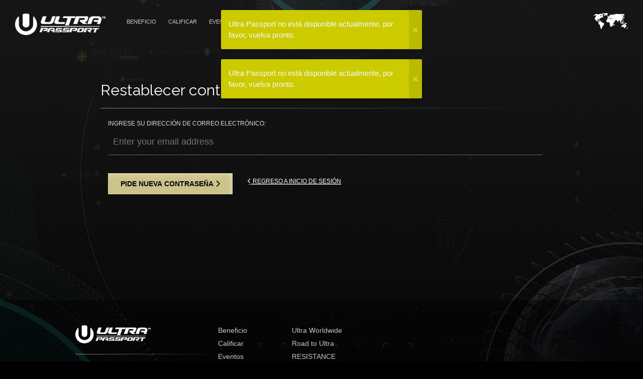

--- FILE ---
content_type: text/html; charset=UTF-8
request_url: https://ultrapassport.com/es/lost/
body_size: 4651
content:
<!DOCTYPE HTML>
<html class="page-template page-template-passport page-template-lost page-template-passportlost-php page page-id-335 wp-embed-responsive lost" lang="es-ES" >
<head>
    <meta charset="utf-8">
    <title>Restablecer contraseña - Ultra Passport</title>
    <meta name="viewport" content="width=device-width,minimum-scale=0.5,maximum-scale=1.5,user-scalable=Yes"/>
            <meta name="apple-itunes-app" content="app-id=1245396082">
        <meta name="google-play-app" content="app-id=com.ultra">
            <meta name='robots' content='index, follow, max-image-preview:large, max-snippet:-1, max-video-preview:-1' />
<link rel="alternate" hreflang="en" href="https://ultrapassport.com/lost/" />
<link rel="alternate" hreflang="es" href="https://ultrapassport.com/es/lost/" />
<link rel="alternate" hreflang="x-default" href="https://ultrapassport.com/lost/" />

	<!-- This site is optimized with the Yoast SEO plugin v19.13 - https://yoast.com/wordpress/plugins/seo/ -->
	<link rel="canonical" href="https://ultrapassport.com/es/lost/" />
	<meta property="og:locale" content="es_ES" />
	<meta property="og:type" content="article" />
	<meta property="og:title" content="Restablecer contraseña - Ultra Passport" />
	<meta property="og:url" content="https://ultrapassport.com/es/lost/" />
	<meta property="og:site_name" content="Ultra Passport" />
	<meta property="article:modified_time" content="2017-05-08T22:51:29+00:00" />
	<meta name="twitter:card" content="summary_large_image" />
	<script type="application/ld+json" class="yoast-schema-graph">{"@context":"https://schema.org","@graph":[{"@type":"WebPage","@id":"https://ultrapassport.com/es/lost/","url":"https://ultrapassport.com/es/lost/","name":"Restablecer contraseña - Ultra Passport","isPartOf":{"@id":"https://ultrapassport.com/#website"},"datePublished":"2016-09-05T06:00:10+00:00","dateModified":"2017-05-08T22:51:29+00:00","breadcrumb":{"@id":"https://ultrapassport.com/es/lost/#breadcrumb"},"inLanguage":"es","potentialAction":[{"@type":"ReadAction","target":["https://ultrapassport.com/es/lost/"]}]},{"@type":"BreadcrumbList","@id":"https://ultrapassport.com/es/lost/#breadcrumb","itemListElement":[{"@type":"ListItem","position":1,"name":"Home","item":"https://ultrapassport.com/es/"},{"@type":"ListItem","position":2,"name":"Restablecer contraseña"}]},{"@type":"WebSite","@id":"https://ultrapassport.com/#website","url":"https://ultrapassport.com/","name":"Ultra Passport","description":"Ultra Passport","potentialAction":[{"@type":"SearchAction","target":{"@type":"EntryPoint","urlTemplate":"https://ultrapassport.com/?s={search_term_string}"},"query-input":"required name=search_term_string"}],"inLanguage":"es"}]}</script>
	<!-- / Yoast SEO plugin. -->


<link rel='dns-prefetch' href='//fonts.googleapis.com' />
<link rel='dns-prefetch' href='//artists.ultramusicfestival.com' />
<link rel='dns-prefetch' href='//assets.ultramusicfestival.com' />
<link rel='dns-prefetch' href='//umfworldwide.com' />
<link rel='dns-prefetch' href='//api.ultrapassport.net' />
<link rel='stylesheet' id='wp-block-library-css'  href='https://ultrapassport.com/wp-includes/css/dist/block-library/style.css?ver=5.9.9' media='all' />
<style id='global-styles-inline-css' type='text/css'>
body{--wp--preset--color--black: #000000;--wp--preset--color--cyan-bluish-gray: #abb8c3;--wp--preset--color--white: #ffffff;--wp--preset--color--pale-pink: #f78da7;--wp--preset--color--vivid-red: #cf2e2e;--wp--preset--color--luminous-vivid-orange: #ff6900;--wp--preset--color--luminous-vivid-amber: #fcb900;--wp--preset--color--light-green-cyan: #7bdcb5;--wp--preset--color--vivid-green-cyan: #00d084;--wp--preset--color--pale-cyan-blue: #8ed1fc;--wp--preset--color--vivid-cyan-blue: #0693e3;--wp--preset--color--vivid-purple: #9b51e0;--wp--preset--gradient--vivid-cyan-blue-to-vivid-purple: linear-gradient(135deg,rgba(6,147,227,1) 0%,rgb(155,81,224) 100%);--wp--preset--gradient--light-green-cyan-to-vivid-green-cyan: linear-gradient(135deg,rgb(122,220,180) 0%,rgb(0,208,130) 100%);--wp--preset--gradient--luminous-vivid-amber-to-luminous-vivid-orange: linear-gradient(135deg,rgba(252,185,0,1) 0%,rgba(255,105,0,1) 100%);--wp--preset--gradient--luminous-vivid-orange-to-vivid-red: linear-gradient(135deg,rgba(255,105,0,1) 0%,rgb(207,46,46) 100%);--wp--preset--gradient--very-light-gray-to-cyan-bluish-gray: linear-gradient(135deg,rgb(238,238,238) 0%,rgb(169,184,195) 100%);--wp--preset--gradient--cool-to-warm-spectrum: linear-gradient(135deg,rgb(74,234,220) 0%,rgb(151,120,209) 20%,rgb(207,42,186) 40%,rgb(238,44,130) 60%,rgb(251,105,98) 80%,rgb(254,248,76) 100%);--wp--preset--gradient--blush-light-purple: linear-gradient(135deg,rgb(255,206,236) 0%,rgb(152,150,240) 100%);--wp--preset--gradient--blush-bordeaux: linear-gradient(135deg,rgb(254,205,165) 0%,rgb(254,45,45) 50%,rgb(107,0,62) 100%);--wp--preset--gradient--luminous-dusk: linear-gradient(135deg,rgb(255,203,112) 0%,rgb(199,81,192) 50%,rgb(65,88,208) 100%);--wp--preset--gradient--pale-ocean: linear-gradient(135deg,rgb(255,245,203) 0%,rgb(182,227,212) 50%,rgb(51,167,181) 100%);--wp--preset--gradient--electric-grass: linear-gradient(135deg,rgb(202,248,128) 0%,rgb(113,206,126) 100%);--wp--preset--gradient--midnight: linear-gradient(135deg,rgb(2,3,129) 0%,rgb(40,116,252) 100%);--wp--preset--duotone--dark-grayscale: url('#wp-duotone-dark-grayscale');--wp--preset--duotone--grayscale: url('#wp-duotone-grayscale');--wp--preset--duotone--purple-yellow: url('#wp-duotone-purple-yellow');--wp--preset--duotone--blue-red: url('#wp-duotone-blue-red');--wp--preset--duotone--midnight: url('#wp-duotone-midnight');--wp--preset--duotone--magenta-yellow: url('#wp-duotone-magenta-yellow');--wp--preset--duotone--purple-green: url('#wp-duotone-purple-green');--wp--preset--duotone--blue-orange: url('#wp-duotone-blue-orange');--wp--preset--font-size--small: 13px;--wp--preset--font-size--medium: 20px;--wp--preset--font-size--large: 36px;--wp--preset--font-size--x-large: 42px;}.has-black-color{color: var(--wp--preset--color--black) !important;}.has-cyan-bluish-gray-color{color: var(--wp--preset--color--cyan-bluish-gray) !important;}.has-white-color{color: var(--wp--preset--color--white) !important;}.has-pale-pink-color{color: var(--wp--preset--color--pale-pink) !important;}.has-vivid-red-color{color: var(--wp--preset--color--vivid-red) !important;}.has-luminous-vivid-orange-color{color: var(--wp--preset--color--luminous-vivid-orange) !important;}.has-luminous-vivid-amber-color{color: var(--wp--preset--color--luminous-vivid-amber) !important;}.has-light-green-cyan-color{color: var(--wp--preset--color--light-green-cyan) !important;}.has-vivid-green-cyan-color{color: var(--wp--preset--color--vivid-green-cyan) !important;}.has-pale-cyan-blue-color{color: var(--wp--preset--color--pale-cyan-blue) !important;}.has-vivid-cyan-blue-color{color: var(--wp--preset--color--vivid-cyan-blue) !important;}.has-vivid-purple-color{color: var(--wp--preset--color--vivid-purple) !important;}.has-black-background-color{background-color: var(--wp--preset--color--black) !important;}.has-cyan-bluish-gray-background-color{background-color: var(--wp--preset--color--cyan-bluish-gray) !important;}.has-white-background-color{background-color: var(--wp--preset--color--white) !important;}.has-pale-pink-background-color{background-color: var(--wp--preset--color--pale-pink) !important;}.has-vivid-red-background-color{background-color: var(--wp--preset--color--vivid-red) !important;}.has-luminous-vivid-orange-background-color{background-color: var(--wp--preset--color--luminous-vivid-orange) !important;}.has-luminous-vivid-amber-background-color{background-color: var(--wp--preset--color--luminous-vivid-amber) !important;}.has-light-green-cyan-background-color{background-color: var(--wp--preset--color--light-green-cyan) !important;}.has-vivid-green-cyan-background-color{background-color: var(--wp--preset--color--vivid-green-cyan) !important;}.has-pale-cyan-blue-background-color{background-color: var(--wp--preset--color--pale-cyan-blue) !important;}.has-vivid-cyan-blue-background-color{background-color: var(--wp--preset--color--vivid-cyan-blue) !important;}.has-vivid-purple-background-color{background-color: var(--wp--preset--color--vivid-purple) !important;}.has-black-border-color{border-color: var(--wp--preset--color--black) !important;}.has-cyan-bluish-gray-border-color{border-color: var(--wp--preset--color--cyan-bluish-gray) !important;}.has-white-border-color{border-color: var(--wp--preset--color--white) !important;}.has-pale-pink-border-color{border-color: var(--wp--preset--color--pale-pink) !important;}.has-vivid-red-border-color{border-color: var(--wp--preset--color--vivid-red) !important;}.has-luminous-vivid-orange-border-color{border-color: var(--wp--preset--color--luminous-vivid-orange) !important;}.has-luminous-vivid-amber-border-color{border-color: var(--wp--preset--color--luminous-vivid-amber) !important;}.has-light-green-cyan-border-color{border-color: var(--wp--preset--color--light-green-cyan) !important;}.has-vivid-green-cyan-border-color{border-color: var(--wp--preset--color--vivid-green-cyan) !important;}.has-pale-cyan-blue-border-color{border-color: var(--wp--preset--color--pale-cyan-blue) !important;}.has-vivid-cyan-blue-border-color{border-color: var(--wp--preset--color--vivid-cyan-blue) !important;}.has-vivid-purple-border-color{border-color: var(--wp--preset--color--vivid-purple) !important;}.has-vivid-cyan-blue-to-vivid-purple-gradient-background{background: var(--wp--preset--gradient--vivid-cyan-blue-to-vivid-purple) !important;}.has-light-green-cyan-to-vivid-green-cyan-gradient-background{background: var(--wp--preset--gradient--light-green-cyan-to-vivid-green-cyan) !important;}.has-luminous-vivid-amber-to-luminous-vivid-orange-gradient-background{background: var(--wp--preset--gradient--luminous-vivid-amber-to-luminous-vivid-orange) !important;}.has-luminous-vivid-orange-to-vivid-red-gradient-background{background: var(--wp--preset--gradient--luminous-vivid-orange-to-vivid-red) !important;}.has-very-light-gray-to-cyan-bluish-gray-gradient-background{background: var(--wp--preset--gradient--very-light-gray-to-cyan-bluish-gray) !important;}.has-cool-to-warm-spectrum-gradient-background{background: var(--wp--preset--gradient--cool-to-warm-spectrum) !important;}.has-blush-light-purple-gradient-background{background: var(--wp--preset--gradient--blush-light-purple) !important;}.has-blush-bordeaux-gradient-background{background: var(--wp--preset--gradient--blush-bordeaux) !important;}.has-luminous-dusk-gradient-background{background: var(--wp--preset--gradient--luminous-dusk) !important;}.has-pale-ocean-gradient-background{background: var(--wp--preset--gradient--pale-ocean) !important;}.has-electric-grass-gradient-background{background: var(--wp--preset--gradient--electric-grass) !important;}.has-midnight-gradient-background{background: var(--wp--preset--gradient--midnight) !important;}.has-small-font-size{font-size: var(--wp--preset--font-size--small) !important;}.has-medium-font-size{font-size: var(--wp--preset--font-size--medium) !important;}.has-large-font-size{font-size: var(--wp--preset--font-size--large) !important;}.has-x-large-font-size{font-size: var(--wp--preset--font-size--x-large) !important;}
</style>
<link rel='stylesheet' id='wpml-blocks-css'  href='https://ultrapassport.com/wp-content/plugins/sitepress-multilingual-cms/dist/css/blocks/styles.css?ver=4.6.15' media='all' />
<link rel='stylesheet' id='cms-navigation-style-base-css'  href='https://ultrapassport.com/wp-content/plugins/wpml-cms-nav/res/css/cms-navigation-base.css?ver=1.5.5' media='screen' />
<link rel='stylesheet' id='cms-navigation-style-css'  href='https://ultrapassport.com/wp-content/plugins/wpml-cms-nav/res/css/cms-navigation.css?ver=1.5.5' media='screen' />
<link rel='stylesheet' id='fancybox-css'  href='https://ultrapassport.com/wp-content/themes/ultra-2015/assets/vendor/fancybox/jquery.fancybox.css?ver=3.7.228' media='all' />
<link rel='stylesheet' id='notyf-css'  href='https://ultrapassport.com/wp-content/themes/ultra-2015/assets/library/notyf/notyf.min.css?ver=3.7.228' media='all' />
<link rel='stylesheet' id='style-css'  href='https://ultrapassport.com/wp-content/themes/ultra-2015/assets/css/app.css?ver=3.7.228' media='all' />
<link rel='stylesheet' id='googlefonts-css'  href='https://fonts.googleapis.com/css2?family=Raleway%3Aital%2Cwght%400%2C100..900%3B1%2C100..900&#038;display=swap&#038;ver=5.9.9' media='all' />
<link rel='stylesheet' id='fontello-css'  href='https://ultrapassport.com/wp-content/themes/ultra-2015/assets/vendor/fontello/css/fontello.css?ver=3.7.228' media='all' />
<link rel='stylesheet' id='fontello-animation-css'  href='https://ultrapassport.com/wp-content/themes/ultra-2015/assets/vendor/fontello/css/animation.css?ver=3.7.228' media='all' />
<script type='text/javascript' src='https://ultrapassport.com/wp-includes/js/jquery/jquery.js?ver=3.6.0' id='jquery-core-js'></script>
<script type='text/javascript' src='https://ultrapassport.com/wp-includes/js/jquery/jquery-migrate.js?ver=3.3.2' id='jquery-migrate-js'></script>
<script type='text/javascript' src='https://ultrapassport.com/wp-content/themes/ultra-2015/assets/vendor/fancybox/jquery.fancybox.js?ver=3.7.228' id='fancybox-js'></script>
<script type='text/javascript' src='https://ultrapassport.com/wp-content/themes/ultra-2015/assets/js/vendor.js?ver=3.7.228' id='vendorjs-js'></script>
<script type='text/javascript' src='https://ultrapassport.com/wp-includes/js/jquery/ui/effect.js?ver=1.13.1' id='jquery-effects-core-js'></script>
<script type='text/javascript' src='https://ultrapassport.com/wp-includes/js/jquery/ui/effect-slide.js?ver=1.13.1' id='jquery-effects-slide-js'></script>
<script type='text/javascript' src='https://ultrapassport.com/wp-includes/js/dist/vendor/regenerator-runtime.js?ver=0.13.9' id='regenerator-runtime-js'></script>
<script type='text/javascript' src='https://ultrapassport.com/wp-includes/js/dist/vendor/wp-polyfill.js?ver=3.15.0' id='wp-polyfill-js'></script>
<script type='text/javascript' src='https://ultrapassport.com/wp-includes/js/dist/hooks.js?ver=1e58c8c5a32b2e97491080c5b10dc71c' id='wp-hooks-js'></script>
<script type='text/javascript' src='https://ultrapassport.com/wp-includes/js/dist/i18n.js?ver=30fcecb428a0e8383d3776bcdd3a7834' id='wp-i18n-js'></script>
<script type='text/javascript' id='wp-i18n-js-after'>
wp.i18n.setLocaleData( { 'text direction\u0004ltr': [ 'ltr' ] } );
</script>
<script type='text/javascript' src='https://ultrapassport.com/wp-content/themes/ultra-2015/assets/library/notyf/notyf.min.js?ver=3.7.228' id='notyf-js'></script>
<script type='text/javascript' id='scripts-js-extra'>
/* <![CDATA[ */
var ultra_theme_settings = {"id":"ultra-2015","name":"Ultra Partners Theme","version":"3.7.228"};
var ultra_settings = {"site_url":"https:\/\/ultrapassport.com","theme_url":"https:\/\/ultrapassport.com\/wp-content\/themes\/ultra-2015","ajax_url":"https:\/\/ultrapassport.com\/wp-admin\/admin-ajax.php","theme":"passport","locale":"es_ES","endpoints":{"events_url":"https:\/\/umfworldwide.com\/api\/v2.1\/events.json","news_url":"https:\/\/umfworldwide.com\/api\/v1\/news.json","banners_url":"https:\/\/umfworldwide.com\/api\/v1\/banners.json","aftermovies_url":"https:\/\/umfworldwide.com\/api\/v1\/aftermovies.json","artists_url":"https:\/\/artists.ultramusicfestival.com\/artists.json","livestream_url":"https:\/\/umfworldwide.com\/api\/v1\/livestream.json","gallery_url":"https:\/\/umfworldwide.com\/api\/v1\/gallery.json"},"event_types":{"ultra":{"type":"Ultra","label":"Ultra","label_short":"Ultra","logo":"https:\/\/ultrapassport.com\/wp-content\/themes\/ultra-2015\/assets\/img\/logos\/ultra-music-festival.png","accent":"https:\/\/ultrapassport.com\/wp-content\/themes\/ultra-2015\/assets\/img\/theme\/active-ultra.png","url":""},"rtu":{"type":"RTU","label":"Road To Ultra","label_short":"RTU","logo":"https:\/\/ultrapassport.com\/wp-content\/themes\/ultra-2015\/assets\/img\/logos\/road-to-ultra.png","accent":"https:\/\/ultrapassport.com\/wp-content\/themes\/ultra-2015\/assets\/img\/theme\/active-rtu.png","url":"https:\/\/roadtoultra.com"},"beach":{"type":"Beach","label":"Ultra Beach","label_short":"Ultra Beach","logo":"https:\/\/ultrapassport.com\/wp-content\/themes\/ultra-2015\/assets\/img\/logos\/ultra-beach.png","accent":"https:\/\/ultrapassport.com\/wp-content\/themes\/ultra-2015\/assets\/img\/theme\/active-beach.png","url":"https:\/\/ultrabeach.com"},"resistance":{"type":"Resistance","label":"Resistance","label_short":"Resistance","logo":"https:\/\/ultrapassport.com\/wp-content\/themes\/ultra-2015\/assets\/img\/logos\/resistance.png","accent":"https:\/\/ultrapassport.com\/wp-content\/themes\/ultra-2015\/assets\/img\/theme\/active-resistance.png","url":"https:\/\/resistancemusic.com"}},"images":{"default_placeholder":"https:\/\/ultrapassport.com\/wp-content\/themes\/ultra-2015\/assets\/img\/theme\/default_placeholder.jpg","default_flag":"https:\/\/ultrapassport.com\/wp-content\/themes\/ultra-2015\/assets\/img\/theme\/mini-u.png","loader":"https:\/\/ultrapassport.com\/wp-content\/themes\/ultra-2015\/assets\/img\/theme\/loader.gif","logos":{"resistance":"https:\/\/ultrapassport.com\/wp-content\/themes\/ultra-2015\/assets\/img\/logos\/resistance.png","road_to_ultra":"https:\/\/ultrapassport.com\/wp-content\/themes\/ultra-2015\/assets\/img\/logos\/road-to-ultra.png","ultra_beach":"https:\/\/ultrapassport.com\/wp-content\/themes\/ultra-2015\/assets\/img\/logos\/ultra-beach.png","ultra_live":"https:\/\/ultrapassport.com\/wp-content\/themes\/ultra-2015\/assets\/img\/logos\/ultra-live.png","ultra_festival":"https:\/\/ultrapassport.com\/wp-content\/themes\/ultra-2015\/assets\/img\/logos\/ultra-music-festival.png","ultra_passport":"https:\/\/ultrapassport.com\/wp-content\/themes\/ultra-2015\/assets\/img\/logos\/ultra-passport.png","ultra_worldwide":"https:\/\/ultrapassport.com\/wp-content\/themes\/ultra-2015\/assets\/img\/logos\/ultra-worldwide.png","umf_films":"https:\/\/ultrapassport.com\/wp-content\/themes\/ultra-2015\/assets\/img\/logos\/umf-films.png","umf_radio":"https:\/\/ultrapassport.com\/wp-content\/themes\/ultra-2015\/assets\/img\/logos\/umf-radio.png","umf_tv":"https:\/\/ultrapassport.com\/wp-content\/themes\/ultra-2015\/assets\/img\/logos\/umf-tv.png"}}};
/* ]]> */
</script>
<script type='text/javascript' id='scripts-js-translations'>
( function( domain, translations ) {
	var localeData = translations.locale_data[ domain ] || translations.locale_data.messages;
	localeData[""].domain = domain;
	wp.i18n.setLocaleData( localeData, domain );
} )( "ultra-2015", { "locale_data": { "messages": { "": {} } } } );
</script>
<script type='text/javascript' id='scripts-js-before'>
    var siteurl = "https://ultrapassport.com";
    var sitename = "Ultra Passport";
    var theme_url = "https://ultrapassport.com/wp-content/themes/ultra-2015";
    var ajax_url = "https://ultrapassport.com/wp-admin/admin-ajax.php";
    var pplang = "mx";
    var theme = "passport";
    var regcode = "";
    var regurl = "https://ultrapassport.com/es/events/";
    var regname = "";
    var local_registration = false;

    (function(h,o,u,n,d) {
        h=h[d]=h[d]||{q:[],onReady:function(c){h.q.push(c)}}
        d=o.createElement(u);d.async=1;d.src=n
        n=o.getElementsByTagName(u)[0];n.parentNode.insertBefore(d,n)
    })(window,document,'script','https://www.datadoghq-browser-agent.com/us1/v4/datadog-logs.js','DD_LOGS')
    window.DD_LOGS.onReady(function() {
        window.DD_LOGS.init({
            clientToken: 'pub0682b10fad0449561101bc06ab4e5eaa',
            site: 'datadoghq.com',
            forwardErrorsToLogs: true,
            forwardConsoleLogs: ['error', 'warn'],
            sessionSampleRate: 100,
            host: location.host,
            service: ultra_theme_settings.id,
            version: ultra_theme_settings.version,
        })
    });

        (function () { 
            var s = document.createElement("script"), e = !document.body ? document.querySelector("head") : document.body; 
            s.src = "https://eu.acsbapp.com/apps/app/dist/js/app.js"; 
            s.async = true; 
            s.onload = function () { 
                acsbJS.init({ 
                    statementLink: "", 
                    footerHtml: " ", 
                    hideMobile: false, 
                    hideTrigger: false, 
                    //language: "en", 
                    position: "left", 
                    leadColor: "#0069fb", 
                    triggerColor: "#004fce", 
                    triggerRadius: "50%", 
                    triggerPositionX: "left", 
                    triggerPositionY: "bottom", 
                    triggerIcon: "people", 
                    triggerSize: "medium", 
                    triggerOffsetX: 20, 
                    triggerOffsetY: 20, 
                    mobile: { 
                        triggerSize: "medium", 
                        triggerPositionX: "left", 
                        triggerPositionY: "bottom", 
                        triggerOffsetX: 10, 
                        triggerOffsetY: 10, 
                        triggerRadius: "50%", 
                    }, 
                }); 
            }; 
            e.appendChild(s); 
        })();
</script>
<script type='text/javascript' src='https://ultrapassport.com/wp-content/themes/ultra-2015/assets/js/app.js?ver=3.7.228' id='scripts-js'></script>
<script type='text/javascript' id='scripts-js-after'>
        (function(w,d,s,l,i){w[l]=w[l]||[];w[l].push({'gtm.start':
                new Date().getTime(),event:'gtm.js'});var f=d.getElementsByTagName(s)[0],
            j=d.createElement(s),dl=l!='dataLayer'?'&l='+l:'';j.async=true;j.src=
            'https://www.googletagmanager.com/gtm.js?id='+i+dl;f.parentNode.insertBefore(j,f);
        })(window,document,'script','dataLayer','GTM-N687ZV8');
        
</script>
<link rel="alternate" type="application/json+oembed" href="https://ultrapassport.com/es/wp-json/oembed/1.0/embed?url=https%3A%2F%2Fultrapassport.com%2Fes%2Flost%2F" />
<link rel="alternate" type="text/xml+oembed" href="https://ultrapassport.com/es/wp-json/oembed/1.0/embed?url=https%3A%2F%2Fultrapassport.com%2Fes%2Flost%2F&#038;format=xml" />
<meta name="generator" content="WPML ver:4.6.15 stt:1,2;" />
<link rel="icon" href="https://ultrapassport.com/wp-content/plugins/umf-main/assets/img/ultra-favicon.png" sizes="32x32" />
<link rel="icon" href="https://ultrapassport.com/wp-content/plugins/umf-main/assets/img/ultra-favicon.png" sizes="192x192" />
<link rel="apple-touch-icon" href="https://ultrapassport.com/wp-content/plugins/umf-main/assets/img/ultra-favicon.png" />
<meta name="msapplication-TileImage" content="https://ultrapassport.com/wp-content/plugins/umf-main/assets/img/ultra-favicon.png" />
    
    <style>
.wwt, .background-overlay { display:none !important;}
</style>    <meta name="apple-itunes-app" content="app-id=1245396082">




    <style>
        #footer {position: relative !important}
    </style>
<!--[if IE]><meta http-equiv='X-UA-Compatible' content='IE=edge,chrome=1'><![endif]-->
<noscript>
    <style>
        .background-overlay .loader, .cycler-nav, .home-slider .next, .home-slider .prev { display: none !important; visibility: hidden !important }
        html body .opacity0 {  opacity: 1; filter: alpha(opacity=100);}
        #oc, .home-group li, .ib-slider li, .disabled, .contact-list h5, .ns-hide { display: none !important}
        .home-group li:first-child, .ib-slider, .ib-slider li:first-child { display: block;}
    </style>
</noscript></head>
<body class="page-template page-template-passport page-template-lost page-template-passportlost-php page page-id-335 wp-embed-responsive lost">
            <div id="wrapper-all" class="">
            <header id="header">
                <div class="inner">
                    <div class="clearfix">
                        
<div class="logo left">
    <a href="https://ultrapassport.com/es/" title="Ultra Passport">
                    <img src="https://ultrapassport.com/wp-content/uploads/2016/09/passport-logo.png" alt="Ultra Passport">
                    </a>
</div>

<div class="nav-main">
    <a class="skip-main" href="#main">Skip to Main Content</a>
    <nav id="nav" class="left">
    <ul id="menu-main-spanish" class="menu"><li id="menu-item-396" class=""><a href="https://ultrapassport.com/es/benefits/">Beneficio</a></li>
<li id="menu-item-397" class=""><a href="https://ultrapassport.com/es/earn/">Calificar</a></li>
<li id="menu-item-394" class=""><a href="https://ultrapassport.com/es/events/">Eventos</a></li>
<li id="menu-item-395" class=""><a href="https://ultrapassport.com/es/account/updates/">Actualizaciones</a></li>
<li id="menu-item-815" class=""><a href="https://help.ultrapassport.com/">Ayuda</a></li>
<li id="menu-item-818" class=""><a target="_blank" href="https://help.ultrapassport.com/portal/en/newticket">Contacto</a></li>
<li id="menu-item-814" class=""><a target="_blank" href="https://ultraworldwide.app/es/">App</a></li>
<li id="menu-item-wpml-ls-2-es" class="wpml-ls-current-language wpml-ls-menu-item menu-item-has-children"><a href="https://ultrapassport.com/es/lost/"><img
            class="wpml-ls-flag"
            src="https://ultrapassport.com/wp-content/plugins/sitepress-multilingual-cms/res/flags/es.png"
            alt="Español"
            
            
    /><i class="icon fas fa-caret-down"></i></a>
<ul class="sub-menu">
	<li id="menu-item-wpml-ls-2-en" class="wpml-ls-menu-item"><a href="https://ultrapassport.com/lost/"><img
            class="wpml-ls-flag"
            src="https://ultrapassport.com/wp-content/plugins/sitepress-multilingual-cms/res/flags/en.png"
            alt="Inglés"
            
            
    /></a><span class="lbreak2 clear"></span></li>
</ul>
</li>
</ul>    </nav>
    <div id="oc" class="left"><span></span><span></span><span></span></div>
</div>

<div id="ww" class="ppmode">
    <ul>
        <li class="ww-active ww-btn">
                            <a href="https://ultrapassport.com/es/worldwide/" class="ww-active">
                    <img src="https://ultrapassport.com/wp-content/themes/ultra-2015/assets/img/theme/ultra-worldwide.png" width="69" height="34" alt="Ultra Worldwide Events" class="ww-map">
                </a>
                    </li>
    </ul>
</div>


    <div class="right" id="upp-header"></div>

                    </div>
                </div>
                                    <div class="bg"></div>
                            </header>
                <div id="wrapper-content" >
            <main id="main" class="main  opacity0">
                
                
<div class=" w980   mb50" id="pplogin">
    <div class="sm-pr30 padb25 content clearfix pad50rs25 ">

        <section id="uppcontent" class="inner" >

            <article id="post-335" class="post-335 page type-page status-publish hentry">

                <h1 class="">
    Restablecer contraseña</h1>
                <div class="lbreak3 op50"></div>

                <form action="" method="post" class="styledform" id="lost-form">
                    <ol>
                        <li>
                            <label for="lostemail">Ingrese su dirección de correo electrónico:</label>
                            <input type="text" placeholder="Enter your email address" value="" name="lostemail" id="lostemail" class="required email">
                        </li>
                        <li class="left clear w100 rs100">
                            <input type="hidden" id="locale" name="locale" value="mx" />
                            <input type="hidden" id="submitted" name="submitted" value="true>" />
                            <button type="submit" class="btn-main gold-btn btn-lg mr30 mb15 left">Pide nueva contraseña <span class="fas fa-chevron-right"></span></button>
                            <a href="https://ultrapassport.com/es/login/" class="textbutton padt10 "><span class="fas fa-chevron-left fa-sm"></span> Regreso a inicio de sesión</a>
                        </li>
                    </ol>
                </form>
                
            </article>

        </section>

    </div>
    <div class="clear"></div>
</div>

</main>
</div>

<div class="ppftop">&nbsp;</div>
<div id="pp-footer">
    <section id="footer" role="contentinfo" class="sm-pr30">
        <div class="inner padt50 padh30">
            <div id="upp-footer" class="right mb50rs rs100sm2 rs50 w35"></div>

            <div class="lbreak3 op50 clear mid-show" style="position:relative; top: -20px; left:-30px;"></div>

            <div class="left rs100sm2 w29 rs50 fdates">
                <p class="mb15 fs13">
                    <a href="https://ultrapassport.com/es/"><img src="https://ultrapassport.com/wp-content/uploads/2016/09/passport-logo.png" width="150" alt=""></a>
                </p>
                <div class="lbreak3 op50 mb10"></div>

                                    <p style="margin-bottom:10px">
                                                                                                                    </p>
                            <div class="padt10 w100"></div>
                    </div>

        <div class="lbreak3 op50 desk-hide clear" style="position:relative; left:-30px;"></div>

        <div class="w15 left rs50 flinks">
        <ul id="menu-footer-main-spanish" class="menu"><li id="menu-item-408" class=""><a href="https://ultrapassport.com/es/benefits/">Beneficio</a></li>
<li id="menu-item-409" class=""><a href="https://ultrapassport.com/es/earn/">Calificar</a></li>
<li id="menu-item-406" class=""><a href="https://ultrapassport.com/es/events/">Eventos</a></li>
<li id="menu-item-407" class=""><a href="https://ultrapassport.com/es/account/updates/">Actualizaciones</a></li>
<li id="menu-item-887" class=""><a href="https://help.ultrapassport.com/">Ayuda</a></li>
<li id="menu-item-888" class=""><a href="https://help.ultrapassport.com/portal/en/newticket">Contacto</a></li>
<li id="menu-item-889" class=""><a href="https://ultraworldwide.app/">App</a></li>
</ul>        </div>

                    <div class="w15 left rs50 flinks">
                <ul>
                    <li> <a href="https://umfworldwide.com/">Ultra Worldwide</a> </li>
                    <li> <a href="https://roadtoultra.com/">Road to Ultra</a> </li>
                    <li> <a href="https://resistancemusic.com/">RESISTANCE </a> </li>
                    <li> <a href="https://umfworldwide.com/media/umf-films/">UMF Films</a> </li>
                    <li> <a target="_blank" href="https://www.youtube.com/UMFTV/">UMF TV</a> </li>
                    <li> <a href="https://umfradio.com/">UMF Radio</a> </li>
                </ul>
            </div>
        
        <div class="padt20">&nbsp;</div>
        <div class="clear"></div>
        <div class="text-center">
            <footer>
                <div class="lbreak op50" style="width:980px; max-width:100%"></div>
                                    <p>
                        <ul class="social">
            <li>
            <a href="https://www.facebook.com/ultra" target="_blank" aria-label="Like Us on Facebook" title="Like Us on Facebook">
                <i class="fab fa-square-facebook"></i>
            </a>
        </li>
                <li>
            <a href="https://www.instagram.com/ultra" target="_blank" aria-label="Follow Us on Instagram" title="Follow Us on Instagram">
                <i class="fab fa-instagram"></i>
            </a>
        </li>
                <li>
            <a href="https://twitter.com/ultra" target="_blank" aria-label="Follow Us on Twitter" title="Follow Us on Twitter">
                <i class="fab fa-x-twitter"></i>
            </a>
        </li>
                <li>
            <a href="https://www.youtube.com/umftv" target="_blank" aria-label="Subscribe to the UMF TV YouTube Channel" title="Subscribe to the UMF TV YouTube Channel">
                <i class="fab fa-youtube"></i>
            </a>
        </li>
                <li>
            <a href="https://www.mixcloud.com/umfradio" target="_blank" aria-label="Listen to UMF Radio on MixCloud" title="Listen to UMF Radio on MixCloud">
                <i class="fab fa-mixcloud"></i>
            </a>
        </li>
            <li>
        <a href="https://open.spotify.com/user/s8oiiaafyt924cvkklj9mpp7w" target="_blank" aria-label="Follow us on Spotify" title="Follow us on Spotify">
            <i class="fab fa-spotify"></i>
        </a>
    </li>
</ul>
                    </p>
                    <p>
                        <a href="https://applemusic.com/ultra" target="_blank" title="Follow us on Apple Music" class="applebtn">
                            <img src="https://ultrapassport.com/wp-content/themes/ultra-2015/assets/img/theme/apple-music-black.svg" width="150" alt="Follow us on Apple Music">
                            <span class="over"></span>
                        </a>
                    </p>
                                <p class="copy text-center">
                    <a href="https://ultrapassport.com/es/" title="Ultra Enterprises Inc." class="alink">&copy; 2026 Ultra Enterprises Inc. All Rights Reserved</a>
                    <br><br>
                    <a href="https://ultrapassport.com/es/privacy-policy/" title="Ultra Passport&#039;s Privacy Policy" class="alink">Privacy</a>
                    <span>/</span>
                    <a href="https://ultrapassport.com/es/terms-of-use/" class="alink" title="Ultra Passport&#039;s Terms of Use">Terms</a>
                </p>
                <br><br>
            </footer>
        </div>

        <a id="gotop" class="animate noapp"><span class=" fas fa-caret-up"></span></a>
        <div class="clearfix"></div>

        </div>

    </section>
</div>
</div>


<div class="background-overlay">
            <div class="bg-darken bg"></div>
    
            <div class="bg-texture bg"></div>

        <div class="desk-hide">
            <div class="bg-darken bg"></div>
            <div class="bg-darken bg"></div>
        </div>
    
    </div>

    <div id="background" class="opacity0" style="z-index:1000 !important">
        <div class="bg-img bg bg-cover" style="background-image: url(https://ultrapassport.com/wp-content/uploads/2019/03/passport-bg.jpg);"></div>
    </div>
<script type='text/javascript' id='upp-js-extra'>
/* <![CDATA[ */
var upp_page = {"login":"https:\/\/ultrapassport.com\/es\/login\/","signup":"https:\/\/ultrapassport.com\/es\/signup\/","verify":"https:\/\/ultrapassport.com\/es\/verify\/","dashboard":"https:\/\/ultrapassport.com\/es\/account\/","edit":"https:\/\/ultrapassport.com\/es\/account\/edit\/","lost_password":"https:\/\/ultrapassport.com\/es\/lost\/","reset_password":"https:\/\/ultrapassport.com\/es\/reset\/","change_email":"https:\/\/ultrapassport.com\/es\/changeemail\/","updates":"https:\/\/ultrapassport.com\/es\/account\/updates\/","events":"https:\/\/ultrapassport.com\/es\/events\/"};
var upp_assets = {"buttons":{"primary_btn":"gold-btn","secondary_btn":"gray-btn","outline_btn":"gold-outline-btn","registration_btn":"green-btn"},"images":{"logo":"https:\/\/ultrapassport.com\/wp-content\/themes\/ultra-2015\/assets\/img\/passport\/ultra-passport.png","map_pin":"https:\/\/ultrapassport.com\/wp-content\/themes\/ultra-2015\/assets\/img\/passport\/map-pin.png","guest_badge":"https:\/\/ultrapassport.com\/wp-content\/themes\/ultra-2015\/assets\/img\/passport\/badge.png","levels":{"silver":{"gfx":"https:\/\/ultrapassport.com\/wp-content\/themes\/ultra-2015\/assets\/img\/passport\/silver-gfx.png","icon":"https:\/\/ultrapassport.com\/wp-content\/themes\/ultra-2015\/assets\/img\/passport\/silver-u.png","stamp":"https:\/\/ultrapassport.com\/wp-content\/themes\/ultra-2015\/assets\/img\/passport\/silver-stamp.png"},"gold":{"gfx":"https:\/\/ultrapassport.com\/wp-content\/themes\/ultra-2015\/assets\/img\/passport\/gold-gfx.png","icon":"https:\/\/ultrapassport.com\/wp-content\/themes\/ultra-2015\/assets\/img\/passport\/gold-u.png","stamp":"https:\/\/ultrapassport.com\/wp-content\/themes\/ultra-2015\/assets\/img\/passport\/gold-stamp.png"},"platinum":{"gfx":"https:\/\/ultrapassport.com\/wp-content\/themes\/ultra-2015\/assets\/img\/passport\/platinum-gfx.png","icon":"https:\/\/ultrapassport.com\/wp-content\/themes\/ultra-2015\/assets\/img\/passport\/platinum-u.png","stamp":"https:\/\/ultrapassport.com\/wp-content\/themes\/ultra-2015\/assets\/img\/passport\/platinum-stamp.png"}}}};
var upp_config = {"passport_url":"https:\/\/api.ultrapassport.net"};
/* ]]> */
</script>
<script type='text/javascript' src='https://ultrapassport.com/wp-content/themes/ultra-2015/assets/js/upp.js?ver=3.7.228' id='upp-js'></script>




    <span data-field="points" style="display: none;"></span>



<script defer src="https://static.cloudflareinsights.com/beacon.min.js/vcd15cbe7772f49c399c6a5babf22c1241717689176015" integrity="sha512-ZpsOmlRQV6y907TI0dKBHq9Md29nnaEIPlkf84rnaERnq6zvWvPUqr2ft8M1aS28oN72PdrCzSjY4U6VaAw1EQ==" data-cf-beacon='{"version":"2024.11.0","token":"a68456b28ee949baa0d121fd648484bd","server_timing":{"name":{"cfCacheStatus":true,"cfEdge":true,"cfExtPri":true,"cfL4":true,"cfOrigin":true,"cfSpeedBrain":true},"location_startswith":null}}' crossorigin="anonymous"></script>
</body>
</html>
